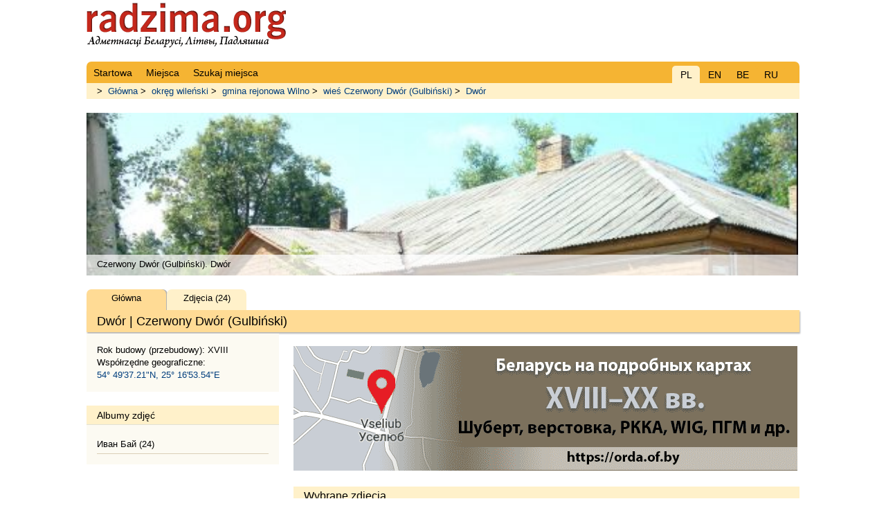

--- FILE ---
content_type: text/html; charset=UTF-8
request_url: https://www.radzima.org/pl/object/5585.html
body_size: 1938
content:
<!DOCTYPE html>
<html lang="pl">
<head>
    <meta charset="UTF-8">
    <title>Dw&amp;#243;r  | wie&amp;#347; Czerwony Dw&amp;#243;r (Gulbi&amp;#324;ski) okr&amp;#281;g wile&amp;#324;ski</title>
    <meta name="description" content="Dw&amp;#243;r  | wie&amp;#347; Czerwony Dw&amp;#243;r (Gulbi&amp;#324;ski) - gmina rejonowa Wilno, okr&amp;#281;g wile&amp;#324;ski">
    <meta name="robots" content="index, follow">
    <meta name="ResourceName" content="Radzima.net">
    <meta name="author" content="Radzima.net">
    <meta name="yandex-verification" content="36ab98fe4aaab8a5">
    <meta name="viewport" content="width=device-width, initial-scale=1.0">
    <link rel="icon" href="/favicon.ico" type="image/x-icon">
    <link rel="stylesheet" type="text/css" href="/styles/main_new_2019.css">
</head>
<body class="body">

<!-- head starts here -->    

<div id="headerbg">
    <div id="headerblank">
        <div id="header">
        
                <div class="block_lang">
	  			<div class="item_current">PL</div>
	  			<div class="item"><a href="/en/object/5585.html">EN</a></div>
	      		<div class="item"><a href="/be/object/5585.html">BE</a></div>
	      		<div class="item"><a href="/ru/object/5585.html">RU</a></div></div>
                <!-- Menu main starts -->
                <ul class="head_live">
                <li><a href="/pl/" class="red" rel="nofollow"><span>Startowa</span></a></li>
            
                <li><a href="/pl/places/" class="red" rel="nofollow"><span>Miejsca</span></a></li>
            
                <li><a href="/pl/search_place/" class="red"><span>Szukaj miejsca</span></a></li>
            </ul>
                <!-- Menu main ends -->       
        </div><!-- /header -->
    </div><!-- /headerblank -->
</div><!-- /headerbg -->

<!-- head ends here -->

<div id="wrap" class="group"><!-- /wrap -->
        <div class="block_history"> > <a href="/pl/">Główna</a> > <a href="/pl/okreg/wilenski.html">okr&#281;g wile&#324;ski</a> > <a href="/pl/gmina_rejonowa/wilno.html">gmina rejonowa Wilno</a> > <a href="/pl/miejsce/czerwony-dwor-gulbinski.html">wie&#347; Czerwony Dw&#243;r (Gulbi&#324;ski)</a> > <a href="/pl/object/5585.html">Dw&#243;r </a></div><div class="h1_live">
<div style="margin-top: 20px; padding-bottom: 30px;">
    <div class="photoUnit">
        <div style="position: relative; background: url(/imgs/transparent.png); height: 30px; top: 205px; z-index: 2;">
            <div style="text-align: left; padding: 6px 15px;">Czerwony Dw&#243;r (Gulbi&#324;ski). Dw&#243;r </div>
        </div>
        <div style="top:-100px; left:-1px; display: block; z-index: 1;" class="uiScaledImageContainer">
            <img src="/images/pamatniki/5585/vlvlczdv01-01.jpg" class="img" style="top:-100px; left:-1px;" alt="Czerwony Dw&#243;r (Gulbi&#324;ski). Dw&#243;r " title="Czerwony Dw&#243;r (Gulbi&#324;ski). Dw&#243;r ">
        </div>
    </div>
</div><h1>Dw&#243;r  | Czerwony Dw&#243;r (Gulbi&#324;ski)</h1>
<div class="submenu">
    <div class="item_current">Główna</div>
    <div class="item"><a href="../object-photo/5585.html">Zdjęcia (24)</a></div>
</div></div>
    <!-- main content starts here -->
    
    <div class="left"><!-- /left -->
        <div class="blok_miesto_info"><div class="bb_body"><div>Rok budowy (przebudowy): XVIII</div>
<div>Współrzędne geograficzne:<br>
                            <a href="../object-at-map/5585.html">54° 49'37.21"N, 25° 16'53.54"E</a></div></div></div><h2>Albumy zdjęć</h2>
          <ul class="spis_autatau">
           <li><a href="/pl/image_object/5585.html?id_gallery=3212"> Иван Бай (24)</a></li>
          </ul>    </div><!-- /left -->
    
    <div class="main"><!-- /main -->
        
<div style="margin-bottom: 20px;">
    <a href="https://orda.of.by/.map/?53.718120,25.803521&m=gm/17,e/13,1v/14,rkka/13,3v/13,wig/13&lp=hm&rf=ra38" target="_blank">
        <img src="https://radzima.org/imgs/map_bn_v06_728x180.gif" width="728" height="180">
    </a>
</div><h2>Wybrane zdjęcia</h2><div class="blok_20"><div class="photo">
                                <a href="/pl/foto/16692.html" target="_blank">
                                    <img src="/images/pamatniki/5585/vlvlczdv01-01.jpg" alt="Czerwony Dw&#243;r (Gulbi&#324;ski). Dw&#243;r " title="Dw&#243;r, widok od po&#322;udniowego wschodu"
                                    class="picture_top10" style="width: 570px;">
                                </a>
                                <p class="postfoto_top10">Dw&#243;r, widok od po&#322;udniowego wschodu
                                    <span class="user">Foto &copy; Иван Бай | </span>
                                </p>
                            </div><div class="photo">
                                <a href="/pl/foto/16706.html" target="_blank">
                                    <img src="/images/pamatniki/5585/vlvlczdv01-15.jpg" alt="Czerwony Dw&#243;r (Gulbi&#324;ski). Dw&#243;r " title="Magazyn-lamus; murowany lecz stylowy"
                                    class="picture_top10" style="width: 570px;">
                                </a>
                                <p class="postfoto_top10">Magazyn-lamus; murowany lecz stylowy
                                    <span class="user">Foto &copy; Иван Бай | </span>
                                </p>
                            </div><div class="photo">
                                <a href="/pl/foto/16694.html" target="_blank">
                                    <img src="/images/pamatniki/5585/vlvlczdv01-03.jpg" alt="Czerwony Dw&#243;r (Gulbi&#324;ski). Dw&#243;r " title="Dw&#243;r z po&#322;udniowego zachodu"
                                    class="picture_top10" style="width: 570px;">
                                </a>
                                <p class="postfoto_top10">Dw&#243;r z po&#322;udniowego zachodu
                                    <span class="user">Foto &copy; Иван Бай | </span>
                                </p>
                            </div></div><div class="blok" style="text-align: center;">
        <a href="../object-photo/5585.html">Więcej zdjęć (24) >>
        </a>
    </div>    </div><!-- /main -->

    <!-- main content ends here -->
    
    <!-- footer starts here -->
    
    <div id="footer"><!-- /footer -->
          <div class="group">
                <li><a href="/pl/" class="red" rel="nofollow"><span>Startowa</span></a></li>
            
                <li><a href="/pl/places/" class="red" rel="nofollow"><span>Miejsca</span></a></li>
            
                <li><a href="/pl/search_place/" class="red"><span>Szukaj miejsca</span></a></li>
            </div>
          <div class="copyright"></div>
    </div><!-- /footer -->
    
    <!-- footer ends here -->

</div> <!-- /wrap -->
</body>
</html>
